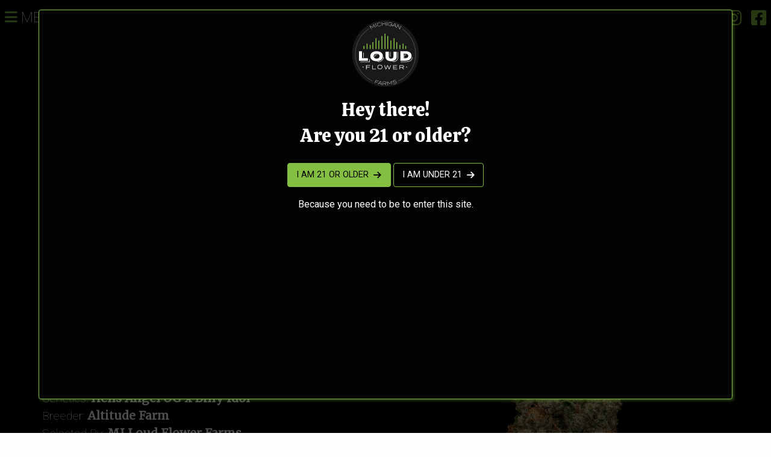

--- FILE ---
content_type: text/html; charset=UTF-8
request_url: https://miloudflowerfarms.com/strain/hell-billy/
body_size: 5556
content:

<!doctype html>

  <html class="no-js"  lang="en">

	<head>
		<meta charset="utf-8">
		
		<!-- Force IE to use the latest rendering engine available -->
		<meta http-equiv="X-UA-Compatible" content="IE=edge">

		<!-- Mobile Meta -->
		<meta name="viewport" content="width=device-width, initial-scale=1.0">
		<meta class="foundation-mq">
		
		<!-- If Site Icon isn't set in customizer -->
		
		<link rel="pingback" href="https://miloudflowerfarms.com/xmlrpc.php">

		<!-- Google analytics tracking -->

		<!-- Global site tag (gtag.js) - Google Analytics -->
		<script async src="https://www.googletagmanager.com/gtag/js?id=UA-173381334-1"></script>
		<script>
		  window.dataLayer = window.dataLayer || [];
		  function gtag(){dataLayer.push(arguments);}
		  gtag('js', new Date());

		  gtag('config', 'UA-173381334-1');
		</script>



		<title>Hell Billy &#8211; MI Loud Flower Farms</title>
<meta name='robots' content='max-image-preview:large' />
<link rel='dns-prefetch' href='//use.fontawesome.com' />
<link rel='dns-prefetch' href='//fonts.googleapis.com' />
<link rel='dns-prefetch' href='//s.w.org' />
<link rel="alternate" type="application/rss+xml" title="MI Loud Flower Farms &raquo; Feed" href="https://miloudflowerfarms.com/feed/" />
<link rel="alternate" type="application/rss+xml" title="MI Loud Flower Farms &raquo; Comments Feed" href="https://miloudflowerfarms.com/comments/feed/" />
<script type="text/javascript">
window._wpemojiSettings = {"baseUrl":"https:\/\/s.w.org\/images\/core\/emoji\/14.0.0\/72x72\/","ext":".png","svgUrl":"https:\/\/s.w.org\/images\/core\/emoji\/14.0.0\/svg\/","svgExt":".svg","source":{"concatemoji":"https:\/\/miloudflowerfarms.com\/wp-includes\/js\/wp-emoji-release.min.js?ver=6.0.11"}};
/*! This file is auto-generated */
!function(e,a,t){var n,r,o,i=a.createElement("canvas"),p=i.getContext&&i.getContext("2d");function s(e,t){var a=String.fromCharCode,e=(p.clearRect(0,0,i.width,i.height),p.fillText(a.apply(this,e),0,0),i.toDataURL());return p.clearRect(0,0,i.width,i.height),p.fillText(a.apply(this,t),0,0),e===i.toDataURL()}function c(e){var t=a.createElement("script");t.src=e,t.defer=t.type="text/javascript",a.getElementsByTagName("head")[0].appendChild(t)}for(o=Array("flag","emoji"),t.supports={everything:!0,everythingExceptFlag:!0},r=0;r<o.length;r++)t.supports[o[r]]=function(e){if(!p||!p.fillText)return!1;switch(p.textBaseline="top",p.font="600 32px Arial",e){case"flag":return s([127987,65039,8205,9895,65039],[127987,65039,8203,9895,65039])?!1:!s([55356,56826,55356,56819],[55356,56826,8203,55356,56819])&&!s([55356,57332,56128,56423,56128,56418,56128,56421,56128,56430,56128,56423,56128,56447],[55356,57332,8203,56128,56423,8203,56128,56418,8203,56128,56421,8203,56128,56430,8203,56128,56423,8203,56128,56447]);case"emoji":return!s([129777,127995,8205,129778,127999],[129777,127995,8203,129778,127999])}return!1}(o[r]),t.supports.everything=t.supports.everything&&t.supports[o[r]],"flag"!==o[r]&&(t.supports.everythingExceptFlag=t.supports.everythingExceptFlag&&t.supports[o[r]]);t.supports.everythingExceptFlag=t.supports.everythingExceptFlag&&!t.supports.flag,t.DOMReady=!1,t.readyCallback=function(){t.DOMReady=!0},t.supports.everything||(n=function(){t.readyCallback()},a.addEventListener?(a.addEventListener("DOMContentLoaded",n,!1),e.addEventListener("load",n,!1)):(e.attachEvent("onload",n),a.attachEvent("onreadystatechange",function(){"complete"===a.readyState&&t.readyCallback()})),(e=t.source||{}).concatemoji?c(e.concatemoji):e.wpemoji&&e.twemoji&&(c(e.twemoji),c(e.wpemoji)))}(window,document,window._wpemojiSettings);
</script>
<style type="text/css">
img.wp-smiley,
img.emoji {
	display: inline !important;
	border: none !important;
	box-shadow: none !important;
	height: 1em !important;
	width: 1em !important;
	margin: 0 0.07em !important;
	vertical-align: -0.1em !important;
	background: none !important;
	padding: 0 !important;
}
</style>
	<link rel='stylesheet' id='slb_core-css'  href='https://miloudflowerfarms.com/wp-content/plugins/simple-lightbox/client/css/app.css?ver=2.8.1' type='text/css' media='all' />
<link rel='stylesheet' id='font-awesome-official-css'  href='https://use.fontawesome.com/releases/v6.1.1/css/all.css' type='text/css' media='all' integrity="sha384-/frq1SRXYH/bSyou/HUp/hib7RVN1TawQYja658FEOodR/FQBKVqT9Ol+Oz3Olq5" crossorigin="anonymous" />
<link rel='stylesheet' id='site-css-css'  href='https://miloudflowerfarms.com/wp-content/themes/JointsWP-master/assets/styles/style.css?ver=1657851498' type='text/css' media='all' />
<link rel='stylesheet' id='slick-css'  href='https://miloudflowerfarms.com/wp-content/themes/JointsWP-master/assets/slick/slick.css?ver=1.1' type='text/css' media='all' />
<link rel='stylesheet' id='slicktheme-css'  href='https://miloudflowerfarms.com/wp-content/themes/JointsWP-master/assets/slick/slick-theme.css?ver=1.1' type='text/css' media='all' />
<link rel='stylesheet' id='google-fonts-css'  href='https://fonts.googleapis.com/css2?family=Roboto%3Awght%40100%3B400%3B900&#038;display=swap&#038;ver=6.0.11' type='text/css' media='all' />
<link rel='stylesheet' id='font-awesome-official-v4shim-css'  href='https://use.fontawesome.com/releases/v6.1.1/css/v4-shims.css' type='text/css' media='all' integrity="sha384-4Jczmr1SlicmtiAiHGxwWtSzLJAS97HzJsKGqfC0JtZktLrPXIux1u6GJNVRRqiN" crossorigin="anonymous" />
<script type='text/javascript' src='https://miloudflowerfarms.com/wp-includes/js/jquery/jquery.min.js?ver=3.6.0' id='jquery-core-js'></script>
<script type='text/javascript' src='https://miloudflowerfarms.com/wp-includes/js/jquery/jquery-migrate.min.js?ver=3.3.2' id='jquery-migrate-js'></script>
<link rel="https://api.w.org/" href="https://miloudflowerfarms.com/wp-json/" /><link rel="alternate" type="application/json" href="https://miloudflowerfarms.com/wp-json/wp/v2/strain/128" /><link rel="canonical" href="https://miloudflowerfarms.com/strain/hell-billy/" />
<link rel='shortlink' href='https://miloudflowerfarms.com/?p=128' />
<link rel="alternate" type="application/json+oembed" href="https://miloudflowerfarms.com/wp-json/oembed/1.0/embed?url=https%3A%2F%2Fmiloudflowerfarms.com%2Fstrain%2Fhell-billy%2F" />
<link rel="alternate" type="text/xml+oembed" href="https://miloudflowerfarms.com/wp-json/oembed/1.0/embed?url=https%3A%2F%2Fmiloudflowerfarms.com%2Fstrain%2Fhell-billy%2F&#038;format=xml" />
<link rel="icon" href="https://miloudflowerfarms.com/wp-content/uploads/2022/01/favicon.png" sizes="32x32" />
<link rel="icon" href="https://miloudflowerfarms.com/wp-content/uploads/2022/01/favicon.png" sizes="192x192" />
<link rel="apple-touch-icon" href="https://miloudflowerfarms.com/wp-content/uploads/2022/01/favicon.png" />
<meta name="msapplication-TileImage" content="https://miloudflowerfarms.com/wp-content/uploads/2022/01/favicon.png" />

	</head>
			
	<body class="strain-template-default single single-strain postid-128 wp-custom-logo">

		<div class="off-canvas-wrapper">
			
			<!-- Load off-canvas container. Feel free to remove if not using. -->			
			
<div class="off-canvas position-right" id="off-canvas" data-off-canvas>
	<a href="https://miloudflowerfarms.com"> 
		<img class="logo" src="https://miloudflowerfarms.com/wp-content/themes/JointsWP-master/assets/images/black-circle-logo.png" alt="Loud Flower Logo"> 
	</a>
	<ul id="offcanvas-nav" class="vertical menu accordion-menu" data-accordion-menu><li id="menu-item-162" class="menu-item menu-item-type-post_type menu-item-object-page menu-item-home menu-item-162"><a href="https://miloudflowerfarms.com/">Home</a></li>
<li id="menu-item-161" class="menu-item menu-item-type-post_type menu-item-object-page menu-item-161"><a href="https://miloudflowerfarms.com/vendors/">Where to buy</a></li>
<li id="menu-item-154" class="menu-item menu-item-type-post_type menu-item-object-page menu-item-154"><a href="https://miloudflowerfarms.com/partner-with-us/">How to sell</a></li>
<li id="menu-item-153" class="menu-item menu-item-type-post_type menu-item-object-page menu-item-153"><a href="https://miloudflowerfarms.com/strains/">Strains</a></li>
<li id="menu-item-20" class="menu-item menu-item-type-post_type menu-item-object-page menu-item-20"><a href="https://miloudflowerfarms.com/our-story/">Our Story</a></li>
<li id="menu-item-315" class="menu-item menu-item-type-post_type menu-item-object-page menu-item-315"><a href="https://miloudflowerfarms.com/careers/">Careers</a></li>
<li id="menu-item-22" class="menu-item menu-item-type-post_type menu-item-object-page menu-item-22"><a href="https://miloudflowerfarms.com/contact-info/">Contact Us</a></li>
</ul>
		<div class="social-menu">
	<a href="https://miloudflowerfarms.com/wp-content/themes/JointsWP-master/contact-info"><i class="fa fa-envelope" aria-hidden="true"></i></a>
	<a href="https://www.instagram.com/miloudflower/"><i class="fa-brands fa-instagram"></i></a>
	<a href="https://facebook.com/miloudflower"><i class="fa-brands fa-facebook-square"></i></a>
</div>	

</div>
			
			<div class="off-canvas-content" data-off-canvas-content>
				
				<header class="header" role="banner">
							
					 <!-- This navs will be applied to the topbar, above all content 
						  To see additional nav styles, visit the /parts directory -->
					
<div class="top-bar" id="top-bar-menu">

	<div class="top-bar-left float-left">
		
			<button type="button" data-toggle="off-canvas"><i class="fa-solid fa-bars"></i> Menu</button>
		
	</div>

	<div class="top-bar-center logo">
			<a href="https://miloudflowerfarms.com"> 
				<img src="https://miloudflowerfarms.com/wp-content/themes/JointsWP-master/assets/images/black-circle-logo.svg" alt="Loud Flower Logo"> 
			</a>
			 <h1 class="seo-copy">
				Michigan Loud Flower Farms, grower of exceptional, medical and recreational cannabis. Artisan, small batch marijuana you will love to smoke. High THC and terpenes in every batch. The loudest weed in the room. 
			</h1>
	</div>

	<div class="top-bar-right float-right">
		<div class="social-menu">
	<a href="https://miloudflowerfarms.com/wp-content/themes/JointsWP-master/contact-info"><i class="fa fa-envelope" aria-hidden="true"></i></a>
	<a href="https://www.instagram.com/miloudflower/"><i class="fa-brands fa-instagram"></i></a>
	<a href="https://facebook.com/miloudflower"><i class="fa-brands fa-facebook-square"></i></a>
</div>		
	</div>
	
	
</div>
					<div id="popup" data-popup="popup-1">
     <div class="verify-window white-copy">
        <img src="https://miloudflowerfarms.com/wp-content/themes/JointsWP-master/assets/images/black-circle-logo.svg" alt="logo">
         <h3>Hey there! <br/>Are you 21 or older?</h3>
         
          <div class="verify-buttons">
            <button>
            <a class="button button-yes" data-popup-close="popup-1">
                I am 21 or older
            </a></button>
            <button><a href="https://miloudflowerfarms.com/wp-content/themes/JointsWP-master/not-old-enough" target="_parent" class="button button-no">
                I am under 21
           </a></button>

          </div>
          <p>Because you need to be to enter this site. </p>
         

         
     </div><!-- // verify window -->
 </div>					 
	 	
				</header> <!-- end .header -->			
	<div class="content">
	
		<div class="inner-content"> <!-- all page content belongs inside inner-content -->
						<div class="strain-splash-wrap" style="background-image: url(https://miloudflowerfarms.com/wp-content/uploads/2022/07/DSC09090.jpg);">
				<div class="grid-container full">
					<div class="grid-container">
						<div class="grid-x grid-margin-x grid-padding-x">
						    <div class="small-12 medium-8 large-6 cell">
						    	<div class="strain-info-wrapper white-copy">

						    		<div class="strain-name">
							    		<span>strain:</span>
							    		<h1>Hell Billy</h1>
						    		</div>

						    									    		<div class="strain-thc">
							    			<p><span>25							    			&#8211;&nbsp;32							    										    			&#x25;</span> THC Range</p>
							    		</div>
						    		
						    									    		<div class="strain-terp">
							    			<p>Terpenes
							    			<span>1.9&#x25; +/-</span></p>
							    		</div>
						    		
						    								    		<div class="terp-icons">
						    			<ul>
						    				<li><img src="https://miloudflowerfarms.com/wp-content/themes/JointsWP-master/assets/images/icon-Limonene.png" alt="Limonene icon"></li><li><img src="https://miloudflowerfarms.com/wp-content/themes/JointsWP-master/assets/images/icon-caryophyllene.png" alt="Caryophyllene icon"></li><li><img src="https://miloudflowerfarms.com/wp-content/themes/JointsWP-master/assets/images/icon-Myrcene.png" alt="Myrcene icon"></li>						    				
						    			</ul>
						    		</div>
						    		
						    		<div class="strain-data">
						    									    				<div><span>Genetics: </span>Hells Angel OG x Billy Idol </div>
						    			

						    									    				<div><span>Breeder: </span>Altitude Farm</div>
						    			
						    									    				<div><span>Selected By: </span>MI Loud Flower Farms</div>
						    									    			
						    			
						    		</div>


						    	</div>

														
						    </div>

				   	 	</div>
				   	 </div>
				</div>
			</div>
			<div class="strain-body">
				<div class="grid-container">
						<div class="grid-x grid-margin-x grid-padding-x">
						    <div class="small-12 medium-12 large-12 cell">
						    	<div class="strain-name">
						    		Hell Billy						    	</div>

						    								    	<h2>Indica hybrid selected in house</h2>
							    
							    							    	<p>Hell Billy is Hells Angel OG x Billy Idol. With the top terpene being Limonene, this strain is uplifting and relieves anxiety. It also has a potent THC count and can give psychoactive effects that settle in quickly and heavily.</p>
							    

							    						    	<div class="photo-grid">

						    		<div class="grid-x grid-padding-x small-up-1 medium-up-3 large-up-3">	

						    			<div class="cell"><a href="https://miloudflowerfarms.com/wp-content/uploads/2022/07/DSC09101-1024x1024.jpg" data-slb-active="1" data-slb-asset="1443213855" data-slb-internal="0" data-slb-group="slb"><img src="https://miloudflowerfarms.com/wp-content/uploads/2022/07/DSC09101-1024x1024.jpg" alt="" /></a></div><div class="cell"><a href="https://miloudflowerfarms.com/wp-content/uploads/2022/07/DSC09111-with-logo-1024x1024.png" data-slb-active="1" data-slb-asset="877620159" data-slb-internal="0" data-slb-group="slb"><img src="https://miloudflowerfarms.com/wp-content/uploads/2022/07/DSC09111-with-logo-1024x1024.png" alt="" /></a></div><div class="cell"><a href="https://miloudflowerfarms.com/wp-content/uploads/2022/07/hellbilly-with-font-and-terpenes-1024x1024.jpg" data-slb-active="1" data-slb-asset="1853669660" data-slb-internal="0" data-slb-group="slb"><img src="https://miloudflowerfarms.com/wp-content/uploads/2022/07/hellbilly-with-font-and-terpenes-1024x1024.jpg" alt="" /></a></div>

						    			<div class="cell"><a href="https://miloudflowerfarms.com/wp-content/uploads/2022/07/Hellbilly.png" data-slb-active="1" data-slb-asset="31306537" data-slb-internal="0" data-slb-group="slb"><img src="https://miloudflowerfarms.com/wp-content/uploads/2022/07/Hellbilly.png" alt="strain card" /></a></div>						    			
						    		</div>
						    		
						    		
						    	</div>
						    	

						    </div>
						    <div class="cell small-12 button-right"><button><a href="https://miloudflowerfarms.com/wp-content/themes/JointsWP-master/strains" class="button">All Strains</a></button></div>

						   
						    
						</div>
						
							
						
				</div>
			</div>



		

		</div> <!-- end #inner-content -->

	</div> <!-- end #content -->

					
				<footer class="footer" role="contentinfo">
					<div class="grid-container">
						<div class="inner-footer grid-x grid-margin-x grid-padding-x">
							<div class="small-12 medium-12 large-12 cell">
								<p class="nic-cage">It comes down to two things.... so simple *Nic Cage voice*</p>
								<button><a class="button on-black" href="https://miloudflowerfarms.com/wp-content/themes/JointsWP-master/vendors">Where to buy our weed</a></button>
								<button><a class="button on-black" href="https://miloudflowerfarms.com/wp-content/themes/JointsWP-master/partner-with-us">How to sell our weed</a></button>
								<hr>
							</div>

							
						
							
		    				<div class="small-3 medium-2 large-2 cell">
		    					<a href="https://miloudflowerfarms.com"> 
		    						<img src="https://miloudflowerfarms.com/wp-content/themes/JointsWP-master/assets/images/black-circle-logo.png" alt="Loud Flower Logo"> 
		    					</a>
		    				</div>

		    				<div class="small-9 medium-10 large-10 cell footer-copy">
		    					<div class="grid-x">
			    					<div class="small-12 medium-9 large-7 cell">
				    					<h3>Michigan Loud Flower Farms</h3>
				    					<p>Passionate about growing exceptional cannabis you will love to smoke. Slow cured, hand trimmed, never remediated.</p>
				    					<nav role="footer-navigation">
				    						<ul id="footer-links" class="menu"><li id="menu-item-157" class="menu-item menu-item-type-post_type menu-item-object-page menu-item-home menu-item-157"><a href="https://miloudflowerfarms.com/">Home</a></li>
<li id="menu-item-160" class="menu-item menu-item-type-post_type menu-item-object-page menu-item-160"><a href="https://miloudflowerfarms.com/vendors/">Where to buy</a></li>
<li id="menu-item-151" class="menu-item menu-item-type-post_type menu-item-object-page menu-item-151"><a href="https://miloudflowerfarms.com/partner-with-us/">How to sell</a></li>
<li id="menu-item-152" class="menu-item menu-item-type-post_type menu-item-object-page menu-item-152"><a href="https://miloudflowerfarms.com/strains/">Strains</a></li>
<li id="menu-item-149" class="menu-item menu-item-type-post_type menu-item-object-page menu-item-149"><a href="https://miloudflowerfarms.com/our-story/">Our Story</a></li>
<li id="menu-item-316" class="menu-item menu-item-type-post_type menu-item-object-page menu-item-316"><a href="https://miloudflowerfarms.com/careers/">Careers</a></li>
<li id="menu-item-150" class="menu-item menu-item-type-post_type menu-item-object-page menu-item-150"><a href="https://miloudflowerfarms.com/contact-info/">Contact Us</a></li>
<li id="menu-item-156" class="menu-item menu-item-type-post_type menu-item-object-page menu-item-privacy-policy menu-item-156"><a href="https://miloudflowerfarms.com/privacy-policy/">Privacy Policy</a></li>
</ul>				    					</nav>
				    					<h3 class="seo-copy">
									Michigan Loud Flower Farms - grower of exceptional, medical and recreational cannabis. Artisan, small batch marijuana you will love to smoke. High THC and terpenes in every batch. The loudest weed in the room. 

										</h3>	
						
				    				</div>

			    					<div class="small-12 medium-3 large-5 cell footer-social">
			    						<div class="social-menu">
	<a href="https://miloudflowerfarms.com/wp-content/themes/JointsWP-master/contact-info"><i class="fa fa-envelope" aria-hidden="true"></i></a>
	<a href="https://www.instagram.com/miloudflower/"><i class="fa-brands fa-instagram"></i></a>
	<a href="https://facebook.com/miloudflower"><i class="fa-brands fa-facebook-square"></i></a>
</div>			    						
					    				
			    					</div>
		    					</div>
		    				</div>

		    				
		    				
		    				<!--
							<div class="small-12 medium-12 large-12 cell">
								<p class="source-org copyright">&copy;  .</p>
							</div>
						-->

						</div>	
					
					</div> <!-- end #inner-footer -->
				
				</footer> <!-- end .footer -->
			
			</div>  <!-- end .off-canvas-content -->
					
		</div> <!-- end .off-canvas-wrapper -->
		
		<script type='text/javascript' src='https://miloudflowerfarms.com/wp-content/themes/JointsWP-master/assets/scripts/js/cookie-script.js?ver=2.0.0' id='cookiescript-js'></script>
<script type='text/javascript' src='https://miloudflowerfarms.com/wp-content/themes/JointsWP-master/assets/scripts/js/jquery.cookie.js?ver=2.0.0' id='cookiejs-js'></script>
<script type='text/javascript' src='https://miloudflowerfarms.com/wp-content/themes/JointsWP-master/assets/scripts/scripts.js?ver=1657851498' id='site-js-js'></script>
<script type='text/javascript' src='https://miloudflowerfarms.com/wp-content/themes/JointsWP-master/assets/scripts/js/main.js?ver=2.0.0' id='mainjs-js'></script>
<script type='text/javascript' src='https://miloudflowerfarms.com/wp-content/themes/JointsWP-master/assets/slick/slick.min.js?ver=2.0.0' id='slickjs-js'></script>
<script type='text/javascript' src='https://miloudflowerfarms.com/wp-content/plugins/simple-lightbox/client/js/prod/lib.core.js?ver=2.8.1' id='slb_core-js'></script>
<script type='text/javascript' src='https://miloudflowerfarms.com/wp-content/plugins/simple-lightbox/client/js/prod/lib.view.js?ver=2.8.1' id='slb_view-js'></script>
<script type='text/javascript' src='https://miloudflowerfarms.com/wp-content/plugins/simple-lightbox/themes/baseline/js/prod/client.js?ver=2.8.1' id='slb-asset-slb_baseline-base-js'></script>
<script type='text/javascript' src='https://miloudflowerfarms.com/wp-content/plugins/simple-lightbox/themes/default/js/prod/client.js?ver=2.8.1' id='slb-asset-slb_default-base-js'></script>
<script type='text/javascript' src='https://miloudflowerfarms.com/wp-content/plugins/simple-lightbox/template-tags/item/js/prod/tag.item.js?ver=2.8.1' id='slb-asset-item-base-js'></script>
<script type='text/javascript' src='https://miloudflowerfarms.com/wp-content/plugins/simple-lightbox/template-tags/ui/js/prod/tag.ui.js?ver=2.8.1' id='slb-asset-ui-base-js'></script>
<script type='text/javascript' src='https://miloudflowerfarms.com/wp-content/plugins/simple-lightbox/content-handlers/image/js/prod/handler.image.js?ver=2.8.1' id='slb-asset-image-base-js'></script>
<script type="text/javascript" id="slb_footer">/* <![CDATA[ */if ( !!window.jQuery ) {(function($){$(document).ready(function(){if ( !!window.SLB && SLB.has_child('View.init') ) { SLB.View.init({"ui_autofit":true,"ui_animate":true,"slideshow_autostart":true,"slideshow_duration":"6","group_loop":true,"ui_overlay_opacity":"0.8","ui_title_default":false,"theme_default":"slb_default","ui_labels":{"loading":"Loading","close":"Close","nav_next":"Next","nav_prev":"Previous","slideshow_start":"Start slideshow","slideshow_stop":"Stop slideshow","group_status":"Item %current% of %total%"}}); }
if ( !!window.SLB && SLB.has_child('View.assets') ) { {$.extend(SLB.View.assets, {"1443213855":{"id":null,"type":"image","internal":true,"source":"https:\/\/miloudflowerfarms.com\/wp-content\/uploads\/2022\/07\/DSC09101-1024x1024.jpg"},"877620159":{"id":null,"type":"image","internal":true,"source":"https:\/\/miloudflowerfarms.com\/wp-content\/uploads\/2022\/07\/DSC09111-with-logo-1024x1024.png"},"1853669660":{"id":null,"type":"image","internal":true,"source":"https:\/\/miloudflowerfarms.com\/wp-content\/uploads\/2022\/07\/hellbilly-with-font-and-terpenes-1024x1024.jpg"},"31306537":{"id":131,"type":"image","internal":true,"source":"https:\/\/miloudflowerfarms.com\/wp-content\/uploads\/2022\/07\/Hellbilly.png","title":"Hellbilly","caption":"","description":""}});} }
/* THM */
if ( !!window.SLB && SLB.has_child('View.extend_theme') ) { SLB.View.extend_theme('slb_baseline',{"name":"Baseline","parent":"","styles":[{"handle":"base","uri":"https:\/\/miloudflowerfarms.com\/wp-content\/plugins\/simple-lightbox\/themes\/baseline\/css\/style.css","deps":[]}],"layout_raw":"<div class=\"slb_container\"><div class=\"slb_content\">{{item.content}}<div class=\"slb_nav\"><span class=\"slb_prev\">{{ui.nav_prev}}<\/span><span class=\"slb_next\">{{ui.nav_next}}<\/span><\/div><div class=\"slb_controls\"><span class=\"slb_close\">{{ui.close}}<\/span><span class=\"slb_slideshow\">{{ui.slideshow_control}}<\/span><\/div><div class=\"slb_loading\">{{ui.loading}}<\/div><\/div><div class=\"slb_details\"><div class=\"inner\"><div class=\"slb_data\"><div class=\"slb_data_content\"><span class=\"slb_data_title\">{{item.title}}<\/span><span class=\"slb_group_status\">{{ui.group_status}}<\/span><div class=\"slb_data_desc\">{{item.description}}<\/div><\/div><\/div><div class=\"slb_nav\"><span class=\"slb_prev\">{{ui.nav_prev}}<\/span><span class=\"slb_next\">{{ui.nav_next}}<\/span><\/div><\/div><\/div><\/div>"}); }if ( !!window.SLB && SLB.has_child('View.extend_theme') ) { SLB.View.extend_theme('slb_default',{"name":"Default (Light)","parent":"slb_baseline","styles":[{"handle":"base","uri":"https:\/\/miloudflowerfarms.com\/wp-content\/plugins\/simple-lightbox\/themes\/default\/css\/style.css","deps":[]}]}); }})})(jQuery);}/* ]]> */</script>
<script type="text/javascript" id="slb_context">/* <![CDATA[ */if ( !!window.jQuery ) {(function($){$(document).ready(function(){if ( !!window.SLB ) { {$.extend(SLB, {"context":["public","user_guest"]});} }})})(jQuery);}/* ]]> */</script>
	</body>
	
</html> <!-- end page -->

--- FILE ---
content_type: text/javascript
request_url: https://miloudflowerfarms.com/wp-content/themes/JointsWP-master/assets/scripts/js/cookie-script.js?ver=2.0.0
body_size: 29
content:
jQuery(document).ready(function($){
  $getcookie = $.cookie('accepted');
  if ($.cookie('accepted') !=  'yes'){
  	$("#popup").show();
  } 

  $('[data-popup-close]').on('click', function(e) {
    var targeted_popup_class = jQuery(this).attr('data-popup-close');
    $('[data-popup="' + targeted_popup_class + '"]').fadeOut(350);

    //Set a cookie to remember the state
    $.cookie('accepted', 'yes', { expires: 1, path: '/' });


    e.preventDefault();
  });
});

--- FILE ---
content_type: image/svg+xml
request_url: https://miloudflowerfarms.com/wp-content/themes/JointsWP-master/assets/images/black-circle-logo.svg
body_size: 4498
content:
<?xml version="1.0" encoding="UTF-8"?>
<svg width="800px" height="800px" viewBox="0 0 800 800" version="1.1" xmlns="http://www.w3.org/2000/svg" xmlns:xlink="http://www.w3.org/1999/xlink">
    <title>black-circle-logo</title>
    <g id="black-circle-logo" stroke="none" stroke-width="1" fill="none" fill-rule="evenodd">
        <path d="M795.492627,400.74376 C795.492627,619.309681 618.309536,796.48752 399.743666,796.48752 C181.177797,796.48752 4,619.309681 4,400.74376 C4,182.177839 181.177797,5 399.743666,5 C618.309536,5 795.492627,182.177839 795.492627,400.74376" id="Fill-1" fill="#1A1919"></path>
        <g id="Group" transform="translate(42.000000, 25.000000)">
            <polygon id="Fill-4" fill="#84BF41" points="347 321 358 321 358 140 347 140"></polygon>
            <polygon id="Fill-5" fill="#84BF41" points="310 321 321 321 321 166 310 166"></polygon>
            <polygon id="Fill-6" fill="#84BF41" points="273 321 284 321 284 220 273 220"></polygon>
            <polygon id="Fill-7" fill="#84BF41" points="240 321 251 321 251 193 240 193"></polygon>
            <polygon id="Fill-8" fill="#84BF41" points="203 321 214 321 214 240 203 240"></polygon>
            <polygon id="Fill-9" fill="#84BF41" points="171 321 182 321 182 273 171 273"></polygon>
            <polygon id="Fill-10" fill="#84BF41" points="97 321 108 321 108 284 97 284"></polygon>
            <polygon id="Fill-11" fill="#84BF41" points="134 321 145 321 145 257 134 257"></polygon>
            <polygon id="Fill-12" fill="#84BF41" points="379 321 390 321 390 166 379 166"></polygon>
            <polygon id="Fill-13" fill="#84BF41" points="416 321 427 321 427 220 416 220"></polygon>
            <polygon id="Fill-14" fill="#84BF41" points="454 321 465 321 465 193 454 193"></polygon>
            <polygon id="Fill-15" fill="#84BF41" points="486 321 497 321 497 240 486 240"></polygon>
            <polygon id="Fill-16" fill="#84BF41" points="524 321 535 321 535 273 524 273"></polygon>
            <polygon id="Fill-17" fill="#84BF41" points="592 321 603 321 603 284 592 284"></polygon>
            <polygon id="Fill-18" fill="#84BF41" points="561 321 572 321 572 257 561 257"></polygon>
            <polyline id="Fill-19" fill="#FFFFFF" points="149 430.080634 149 460 43 460 43 348 80.319205 348 80.319205 430.080634 149 430.080634"></polyline>
            <path d="M287.397809,407 C287.397809,388.80704 274.141235,378.214551 252.421639,378.214551 C230.864169,378.214551 217.445468,388.80704 217.445468,407 C217.445468,425.19296 230.702042,435.785449 252.421639,435.785449 C274.141235,435.785449 287.397809,425.19296 287.397809,407 Z M178,407 C178,369.195682 207.707047,348 252.421639,348 C297.298357,348 327,369.195682 327,407 C327,444.804318 297.298357,466 252.421639,466 C207.707047,466 178,444.804318 178,407 L178,407 Z" id="Fill-20" fill="#FFFFFF"></path>
            <path d="M491,354 L491,411.315735 C491,444.77525 467.163776,466 424.577966,466 C381.992157,466 358,444.77525 358,411.315735 L358,354 L396.773519,354 L396.773519,408.374988 C396.773519,424.483572 405.355205,436.105027 424.577966,436.105027 C443.650172,436.105027 452.226481,424.483572 452.226481,408.374988 L452.226481,354 L491,354" id="Fill-21" fill="#FFFFFF"></path>
            <path d="M628.226779,404 C628.226779,387.042444 615.298859,377.762351 594.428673,377.762351 L571.998494,377.762351 L571.998494,430.237649 L594.428673,430.237649 C615.298859,430.237649 628.226779,420.957556 628.226779,404 Z M667,404 C667,439.360727 639.905651,460 597.54339,460 L534,460 L534,348 L597.54339,348 C639.905651,348 667,368.482259 667,404 L667,404 Z" id="Fill-22" fill="#FFFFFF"></path>
            <path d="M230.028787,415.702144 L225,415.702144 C225,396.76697 239.046832,385 261.66318,385 L261.66318,389.997292 C241.859364,389.997292 230.028787,399.609081 230.028787,415.702144 Z M261.66318,476 L261.66318,471.002708 C305.687491,471.002708 331.971213,450.331854 331.971213,415.702144 L337,415.702144 C337,452.896047 308.135925,476 261.66318,476 L261.66318,476 Z" id="Fill-23" fill="#FFFFFF"></path>
            <path d="M95.9900744,423.260183 L101.083413,423.260183 L101.083413,364 L95.9900744,364 L95.9900744,423.260183 Z M172,476 L60,476 L60,470.956242 L166.906662,470.956242 L166.906662,444.22909 L172,444.22909 L172,476 L172,476 Z" id="Fill-24" fill="#FFFFFF"></path>
            <path d="M412,414.036628 L416.951453,414.036628 L416.951453,358 L412,358 L412,414.036628 Z M441.339828,476 L441.339828,470.851243 C479.979867,470.851243 503.048547,450.74786 503.048547,417.072936 L503.048547,358 L508,358 L508,417.072936 C508,453.973261 483.081669,476 441.339828,476 L441.339828,476 Z" id="Fill-25" fill="#FFFFFF"></path>
            <path d="M580.558373,426.641764 L575.406821,426.641764 L575.406821,391 L600.986194,391 L600.986194,396.017964 L580.558373,396.017964 L580.558373,426.641764 Z M604.180913,476 L539,476 L539,470.982036 L604.180913,470.982036 C647.182585,470.982036 672.848448,451.557827 672.848448,419.027938 L678,419.027938 C678,454.169485 649.717819,476 604.180913,476 L604.180913,476 Z" id="Fill-26" fill="#FFFFFF"></path>
            <polyline id="Fill-27" fill="#FFFFFF" points="134.05668 519.347603 134.05668 536.150685 169.65722 536.150685 169.65722 541.498288 134.05668 541.498288 134.05668 562 128 562 128 514 176 514 176 519.347603 134.05668 519.347603"></polyline>
            <polyline id="Fill-28" fill="#FFFFFF" points="246 556.652397 246 562 203 562 203 514 208.823728 514 208.823728 556.652397 246 556.652397"></polyline>
            <path d="M315.146462,535.002725 C315.146462,521.32149 306.019429,513.67962 291.997451,513.67962 C277.975473,513.67962 268.853538,521.32149 268.853538,535.002725 C268.853538,548.683961 277.975473,556.32583 291.997451,556.32583 C306.019429,556.32583 315.146462,548.683961 315.146462,535.002725 Z M263,535.002725 C263,518.416271 273.891253,508 291.997451,508 C310.108747,508 321,518.416271 321,535.002725 C321,551.59463 310.108747,562 291.997451,562 C273.891253,562 263,551.59463 263,535.002725 L263,535.002725 Z" id="Fill-29" fill="#FFFFFF"></path>
            <polyline id="Fill-30" fill="#FFFFFF" points="423 514 404.792385 562 398.480765 562 382.534504 520.919521 366.519235 562 360.212924 562 342 514 348.518645 514 363.472246 555.008562 379.561832 514 385.581493 514 401.602071 555.008562 416.624681 514 423 514"></polyline>
            <polyline id="Fill-31" fill="#FFFFFF" points="497 556.652397 497 562 449 562 449 514 496.288338 514 496.288338 519.347603 454.95353 519.347603 454.95353 534.912671 489.978978 534.912671 489.978978 540.265411 454.95353 540.265411 454.95353 556.652397 497 556.652397"></polyline>
            <path d="M556.971614,538.27226 C565.002957,538.27226 570.325251,535.328767 570.325251,528.815068 C570.325251,522.296233 565.002957,519.347603 556.971614,519.347603 L529.966292,519.347603 L529.966292,538.27226 L556.971614,538.27226 Z M570.186872,562 L553.698403,543.625 L530.040804,543.625 L530.040804,562 L524,562 L524,514 L557.397398,514 C568.483737,514 576.440568,519.347603 576.440568,528.815068 C576.440568,537.172945 570.186872,542.386986 561.016558,543.419521 L578,562 L570.186872,562 L570.186872,562 Z" id="Fill-32" fill="#FFFFFF"></path>
            <path d="M614,535.5 C614,538.539741 611.529575,541 608.5,541 C605.460259,541 603,538.539741 603,535.5 C603,532.460259 605.460259,530 608.5,530 C611.529575,530 614,532.460259 614,535.5" id="Fill-33" fill="#FFFFFF"></path>
            <path d="M97,535.5 C97,538.539741 94.5397412,541 91.5,541 C88.465342,541 86,538.539741 86,535.5 C86,532.460259 88.465342,530 91.5,530 C94.5397412,530 97,532.460259 97,535.5" id="Fill-34" fill="#FFFFFF"></path>
            <path d="M557.386369,83.8706915 C652.471911,147.879642 715,256.272258 715,379.215758 C715,521.197599 631.611362,643.783597 510.962944,701 M204.042411,701 C83.3939941,643.788932 0,521.202935 0,379.215758 C0,254.415379 64.4293718,144.603425 161.957124,81" id="Stroke-35" stroke="#FFFFFF" stroke-width="1.65"></path>
            <polyline id="Fill-36" fill="#FFFFFF" transform="translate(204.000000, 57.000000) rotate(1.000000) translate(-204.000000, -57.000000) " points="217.676238 28 236 64.0667917 233.246109 65.3926243 216.861257 33.1376016 208.759384 66.1228681 208.551644 66.2264488 176.639534 52.4502188 193.01906 84.7052415 190.318435 86 172 49.9383874 175.014898 48.4830788 206.719268 62.2334137 214.762547 29.3983391 217.676238 28"></polyline>
            <polyline id="Fill-37" fill="#FFFFFF" points="249.185281 60 236 18.0852816 238.814719 17 252 58.9147184 249.185281 60"></polyline>
            <path d="M301.809761,35.7280787 L305,36.4780111 C302.541418,42.9397573 296.585947,47.9016387 286.880735,50.0743881 C271.768794,53.4593569 260.772423,47.3725768 257.70592,34.8856889 C254.639417,22.4039374 261.660095,12.2849866 276.885012,8.87433521 C286.471868,6.7272685 294.121985,8.64832819 299.33504,13.3893391 L296.822659,15.4182658 C292.07227,11.0368115 285.45508,9.82459201 277.492932,11.6069656 C264.769636,14.457736 257.953392,22.655627 260.788562,34.1973947 C263.618352,45.7391624 273.544138,50.1925281 286.272814,47.3417577 C294.234961,45.5593841 299.65245,41.6556265 301.809761,35.7280787" id="Fill-38" fill="#FFFFFF"></path>
            <polyline id="Fill-39" fill="#FFFFFF" points="358.050405 2 361 42.1970063 357.757138 42.3994447 356.364117 23.4480927 317.805076 25.8462096 319.198097 44.7975616 315.955234 45 313 4.80299372 316.248502 4.60055529 317.596405 22.9757364 356.155446 20.5776195 354.807543 2.20243844 358.050405 2"></polyline>
            <polyline id="Fill-40" fill="#FFFFFF" points="373.312 42.8673351 375.232 0 378.688 0.132664867 376.768 43 373.312 42.8673351"></polyline>
            <path d="M435.505304,39.246119 C431.39623,45.5008018 422.326267,49.2857134 410.802645,47.5977774 C395.111019,45.2988708 387.305386,35.6734938 389.309028,22.8897091 C391.323385,10.0541473 401.721967,3.15224972 417.295732,5.43044545 C427.169295,6.88020638 433.394515,11.2812663 436.662488,16.9249785 L433.737385,18.3022514 C430.683705,12.8552925 425.085293,9.42246571 416.861788,8.21605751 C403.752396,6.29512429 394.280632,11.4728419 392.421638,23.3453483 C390.568001,35.1608998 398.073624,42.8860544 411.29552,44.8225208 C420.354769,46.1480165 428.433626,44.0769295 432.569486,38.0034668 L433.517734,31.9817812 L413.293805,29.0201268 L413.722391,26.2914696 L437,29.7035855 L435.505304,39.246119" id="Fill-41" fill="#FFFFFF"></path>
            <path d="M476.233741,47.8580558 L470.793777,21.2398251 L450.980231,39.8230743 L476.233741,47.8580558 Z M476.842974,51.0655903 L448.624172,42.0834174 L438.304953,51.7706021 L435,50.7211571 L470.076716,18 L473.381669,19.049445 L483,66 L479.695047,64.950555 L476.842974,51.0655903 L476.842974,51.0655903 Z" id="Fill-42" fill="#FFFFFF"></path>
            <polyline id="Fill-43" fill="#FFFFFF" points="545 48.9761296 525.831661 87 523.356748 85.7253955 507.10935 33.9995264 489.741442 68.4358246 487 67.0238704 506.173778 29 509.290537 30.6042436 525.200694 81.4071232 542.263997 47.5641754 545 48.9761296"></polyline>
            <polyline id="Fill-44" fill="#FFFFFF" points="245.65526 693.469369 239.987326 708.183253 266.963245 718.081594 265.989861 720.595773 239.019011 710.697432 232.742712 727 230 725.995318 243.865653 690 278 702.526351 277.046895 704.991038 245.65526 693.469369"></polyline>
            <path d="M306.707467,733.051401 L298.887891,706.250752 L281.4515,727.338967 L306.707467,733.051401 Z M307.606087,736.279926 L279.380994,729.895115 L270.300197,740.897661 L267,740.147488 L297.878914,703 L301.184366,703.744617 L315,751 L311.694548,750.249826 L307.606087,736.279926 L307.606087,736.279926 Z" id="Fill-45" fill="#FFFFFF"></path>
            <path d="M353.142475,730.924442 C360.634384,731.196526 365.452853,727.995533 365.667356,721.780273 C365.881859,715.629032 361.304052,712.081266 353.812143,711.809181 L330.368536,710.955583 L329.698868,730.070844 L353.142475,730.924442 Z M365.050006,750.85062 L351.421219,733.709305 L329.657014,732.909057 L329.071055,749.538213 L326,749.431514 L327.449203,708 L354.089427,708.976303 C363.140406,709.301737 369.015695,714.140571 368.743643,721.892308 C368.487286,729.174566 363.103784,733.479901 355.135783,733.77866 L369,751 L365.050006,750.85062 L365.050006,750.85062 Z" id="Fill-46" fill="#FFFFFF"></path>
            <polyline id="Fill-47" fill="#FFFFFF" points="430.320652 703 437 743.094979 433.902174 743.570744 427.934783 707.715826 409.815217 737.181897 409.576087 737.218495 382.73913 714.679773 388.711957 750.534691 385.668478 751 379 710.905021 382.391304 710.387431 409.027174 732.837273 427.048913 703.501906 430.320652 703"></polyline>
            <path d="M490.387793,715.014447 C492.867679,722.167779 487.817632,730.403411 475.163308,735.347046 C466.210228,738.847612 457.161563,738.988537 450.114862,735.144114 L451.463665,732.150876 C458.149269,735.865648 466.04561,735.651443 474.276496,732.427088 C484.939477,728.261358 489.453189,721.90284 487.514948,716.333501 C485.544845,710.640148 478.530006,711.581524 467.038627,714.811515 C456.688951,717.720199 446.190588,719.28728 443.503602,711.547702 C440.90158,704.03924 448.744818,696.248929 458.690915,692.359411 C467.091729,689.078686 474.611042,689.411268 480.149632,692.17339 L478.572488,695.053889 C473.177275,692.162116 466.672219,692.573616 459.800757,695.194813 C452.313305,698.047127 444.374483,704.28163 446.472031,710.324476 C448.442134,716.012193 457.039427,714.383105 467.038627,711.547702 C478.949516,708.092231 487.722047,707.325601 490.387793,715.014447" id="Fill-48" fill="#FFFFFF"></path>
        </g>
    </g>
</svg>

--- FILE ---
content_type: text/javascript
request_url: https://miloudflowerfarms.com/wp-content/themes/JointsWP-master/assets/scripts/js/main.js?ver=2.0.0
body_size: 117
content:
/* All the small scripts for the website */
jQuery(document).ready(function($){

  $('.strain-slider').slick({
    infinite: true,
    slidesToShow: 3,
    slidesToScroll: 1,
    arrows: true,
    centerMode: true,
    centerPadding: '60px',
    swipeToSlide: true,
    appendArrows: '.slider-arrows',
    prevArrow: '<button class="slide-arrow prev-arrow"><i class="fa-solid fa-arrow-left"></i></button>',
    nextArrow: '<button class="slide-arrow next-arrow"><i class="fa-solid fa-arrow-right"></i></button>',

    responsive: [
       {
         breakpoint: 1024,
         settings: {
           slidesToShow: 2,
           slidesToScroll: 1,
         }
       },
       {
         breakpoint: 640,
         settings: {
           slidesToShow: 1,
           slidesToScroll: 1,
         }
       },

     ]
   
  });

});